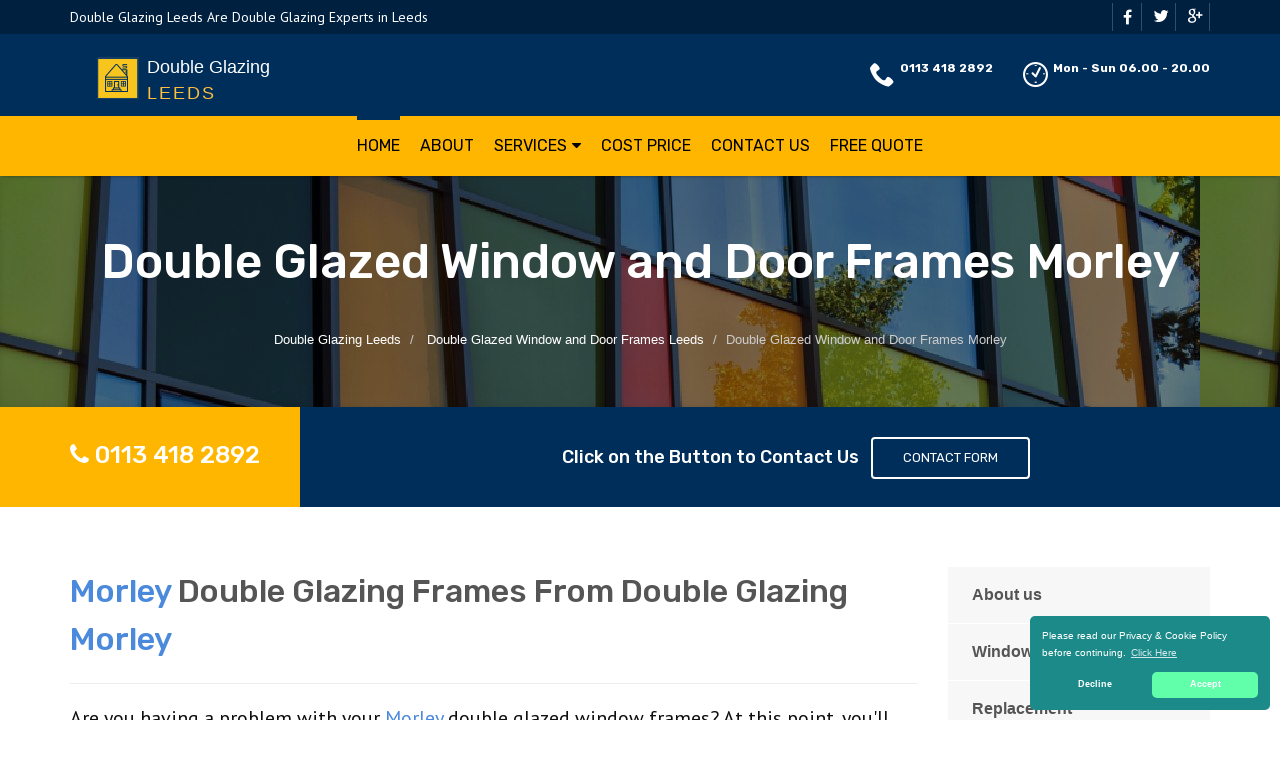

--- FILE ---
content_type: text/html
request_url: https://doubleglazing-leeds.uk/frames/morley/
body_size: 9675
content:
<!doctype html>
<html lang="en">
<head>
	<meta charset="utf-8">
	<!-- Begin Jekyll SEO tag v2.7.1 -->
<title>Double Glazed Window and Door Frames Morley | Double Glazing Leeds</title>
<meta name="generator" content="Jekyll v4.0.0" />
<meta property="og:title" content="Double Glazed Window and Door Frames Morley" />
<meta property="og:locale" content="en_US" />
<meta name="description" content="Double Glazing Morley, Provide Excellent Value Double Glazed Window and Door Frames in Morley, Professional Window Company, Call Us Today on 0113 418 2892 for a Professional Double Glazing Business in Morley" />
<meta property="og:description" content="Double Glazing Morley, Provide Excellent Value Double Glazed Window and Door Frames in Morley, Professional Window Company, Call Us Today on 0113 418 2892 for a Professional Double Glazing Business in Morley" />
<link rel="canonical" href="https://doubleglazing-leeds.uk/frames/morley/" />
<meta property="og:url" content="https://doubleglazing-leeds.uk/frames/morley/" />
<meta property="og:site_name" content="Double Glazing Leeds" />
<meta name="twitter:card" content="summary" />
<meta property="twitter:title" content="Double Glazed Window and Door Frames Morley" />
<script type="application/ld+json">
{"@type":"WebPage","url":"https://doubleglazing-leeds.uk/frames/morley/","headline":"Double Glazed Window and Door Frames Morley","description":"Double Glazing Morley, Provide Excellent Value Double Glazed Window and Door Frames in Morley, Professional Window Company, Call Us Today on 0113 418 2892 for a Professional Double Glazing Business in Morley","@context":"https://schema.org"}</script>
<!-- End Jekyll SEO tag -->

    <meta name="viewport" content="width=device-width, user-scalable=no, initial-scale=1.0, minimum-scale=1.0, maximum-scale=1.0">
<link rel="icon" type="image/x-icon" href="/images/favicon.png">
<link href="https://fonts.googleapis.com/css?family=Source+Sans+Pro:300,400,600,700|Roboto:300,400,500,700" rel="stylesheet" type="text/css" />
 
<!-- CSS -->
<link href="/css/bootstrap.min.css" rel="stylesheet" type="text/css">
<link href="/css/animate.min.css" rel="stylesheet" type="text/css">
<link href="/css/owl.transitions.css" rel="stylesheet" type="text/css">
<link href="/css/zerogrid.css" rel="stylesheet" type="text/css">
<link href="/css/bootsnav.css" rel="stylesheet" type="text/css">
<link href="/css/font-awesome.min.css" rel="stylesheet" type="text/css">
<link href="/css/style.css" rel="stylesheet" type="text/css">
<link href="/css/building-icons.css" rel="stylesheet" type="text/css">
<link href="/css/owl.carousel.css" rel="stylesheet" type="text/css">
<link href="/css/jquery.fancybox.css" rel="stylesheet" type="text/css">
<link href="/css/loader.css" rel="stylesheet" type="text/css">
 
<!-- SCRIPTS -->
<script src="/js/jquery-2.2.3.js" type="0d8d1b9c41ba72c90f664770-text/javascript"></script>
 
<!-- STRUCTURED DATA -->
<script type="application/ld+json">
{ 
"@context" : "https://schema.org",
"@type" : "Organization",
"legalName" : "Double Glazing Leeds",
"url" : "https://doubleglazing-leeds.uk/",
"logo" : "https://doubleglazing-leeds.uk/images/logo.png",
"contactPoint" : [{
"@type" : "ContactPoint",
"telephone" : "+441134182892",
"contactType" : "customer service"
}]
}
</script>
<script type="application/ld+json">
{
"@context" : "https://schema.org",
"@type" : "HomeAndConstructionBusiness",
"url" : "https://doubleglazing-leeds.uk/",
"logo" : "https://doubleglazing-leeds.uk/images/logo.png",
"image" : "https://doubleglazing-leeds.uk/images/logo.png",
"email" : "mailto:contact@doubleglazing-leeds.uk",
"description" : "Call Double Glazing Leeds Today on 0113 418 2892 for a Quality Double Glazing Company Covering Leeds. Double Glazing Leeds Are Professional Double Glazing Window and Door Specialists in Leeds.",
"name" : "Double Glazing Leeds",
"telephone" : "+441134182892",
"address": {
   "@type": "PostalAddress",
   "streetAddress": "",
   "addressLocality": "",
   "postalCode": ""
 },
"openingHours" : "Mo,Tu,We,Th,Fr,Sa,Su 06:00-20:00",
"priceRange" : "&pound;&pound;",
"geo" : {
"@type" : "GeoCoordinates",
"latitude" : "53.8007",
"longitude" : "-1.55026"
}
}
</script>

	

</head>
	<body>
		<!--[if lt IE 7]>
	<p class="chromeframe">You are using an outdated browser. <a href="http://browsehappy.com/">Upgrade your browser today</a> or <a href="http://www.google.com/chromeframe/?redirect=true">install Google Chrome Frame</a> to better experience this site.</p>
<![endif]-->
		
				<a href="#" class="scrollToTop"><i class="fa fa-angle-up"></i></a>
<!--Loader-->
<div class="loader">
 <div class="satellite"></div>
     <p class="title-loader">Loading ...</p>
</div>
<div class="topbar blue_dark">
     <div class="container">
         <div class="row">
             <div class="col-md-6 col-sm-6">
                 <p>Double Glazing Leeds Are Double Glazing Experts in Leeds</p>
             </div>
             <div class="col-md-6 col-sm-6">
                 <ul class="social_top">
                     <li><a href="#."><i class="fa fa-facebook"></i></a></li>
                     <li><a href="#."><i class="icon-twitter4"></i></a></li>
                     <li><a href="#."><i class="icon-google"></i></a></li>
                 </ul>
             </div>
         </div>
     </div>
</div>
<header>
     <div class="container">
         <div class="row">
             <div class="col-md-12 clearfix">
                 <div class="" style="">
                     <a class="navbar-brand" href="/" title="Double Glazing Leeds"><img src="/images/logo.png" alt="logo" class="img-responsive">
                     <span class="main-logo-text" style="color: #fff;position: absolute;top: 9px;left: 77px;line-height: 49px;">Double Glazing <span class="logo-inner-text" style="display:block;letter-spacing: 2px;text-transform: uppercase; color: #fbbe3f;line-height: 2px;">Leeds</span></span></a>
                 </div>
                 <ul class="company_info">
                     <li style="float:left;"><i class="icon-phone8"></i><strong><a href="tel:01134182892">0113 418 2892</a></strong></li>
                     <li style="float:left;"><i class="icon-clock5"></i><strong>Mon - Sun 06.00 - 20.00</strong></li>
                 </ul>
             </div>
         </div>
     </div>
     <div class="wrap-sticky">
         <nav class="navbar navbar-default navbar-sticky bootsnav">
             <div class="container"> 
                 <div class="attr-nav">
                     <ul>
                         <li><a href="#"><i class="fa fa-facebook"></i></a></li>
                         <li><a href="#"><i class="icon-twitter4"></i></a></li>
                         <li><a href="#"><i class="icon-google"></i></a></li>
                     </ul>
                 </div> 
                 <div class="navbar-header">
                     <button type="button" class="navbar-toggle" data-toggle="collapse" data-target="#navbar-menu">
                         <i class="fa fa-bars"></i>
                     </button>
                     <a class="navbar-brand" style="width:180px;" href="/" title="Double Glazing Leeds"><img src="/images/logo_black.png" alt="logo" class="img-responsive">
                     <span class="main-logo-text" style="color: #fff;position: absolute;top:5px;left: 41px;line-height: 36px;">Double Glazing <span class="logo-inner-text" style="display:block;letter-spacing: 2px;text-transform: uppercase; color: #000;line-height: 2px;">Leeds</span></span></a>
                 </div>
                 <ul class="company_info mobile-display">
                     <li><i class="icon-phone8"></i><strong><a href="tel:DoubleGlazingLeeds">0113 418 2892</a></strong><a href="/cdn-cgi/l/email-protection" class="__cf_email__" data-cfemail="6c05020a032c0803190e00090b000d1605020b41000909081f421907">[email&#160;protected]</a></li>
                 </ul>
                 <div class="collapse navbar-collapse" id="navbar-menu">
                     <div class="modular-row callout">
                         <ul class="nav navbar-nav navbar-center" data-in="fadeInDown" data-out="fadeOut">
                             <li class="active"><a href="/">Home</a></li>
                             <li class=""><a href="/about-us/">About</a></li>
                             <li class="dropdown megamenu-fw">
                                 <a href="#" class="dropdown-toggle" data-toggle="dropdown">Services</a>
                                 <ul class="dropdown-menu megamenu-content animated" role="menu" style="">
                                     <li>
                                         <div class="row">
                                             <div class="col-menu col-md-3">
                                                 <div class="">
                                                     <h3 style="font-size:16px;">DOUBLE GLAZING</h3>
                                                     <ul class="menu-col">
                                                         <li><a href="/windows">Double Glazed Windows</a></li>
                                                         <li><a href="/doors">Double Glazed Doors</a></li>
                                                         <li><a href="/units">Double Glazed Units</a></li>
                                                         <li><a href="/sash-windows">Double Glazed Sash Windows</a></li>
                                                         <li><a href="/slim">Slim Double Glazing</a></li>
                                                         <li><a href="/cheap">Cheap Double Glazing Windows</a></li>
                                                         <li><a href="/high-end">High End Double Glazing</a></li>
                                                     </ul>
                                                 </div>
                                             </div><!-- end col-3 -->
                                             <div class="col-menu col-md-3">
                                                 <div class="">
                                                     <h3 style="font-size:16px;">SERVICES</h3>
                                                     <ul class="menu-col">
                                                         <li><a href="/repairs">Double Glazed Repairs</a></li>
                                                         <li><a href="/frames">Double Glazing Frames</a></li>
                                                         <li><a href="/replacement">Replacement Double Glazed Windows</a></li>
                                                         <li><a href="/glass">Replacement Double Glazing Glass</a></li>
                                                         <li><a href="/secondary">Secondary Double Glazing</a></li>
                                                     </ul>
                                                 </div>
                                             </div><!-- end col-3 -->
                                             <div class="col-menu col-md-3">
                                                 <div class="">
                                                     <h3 style="font-size:16px;">TYPES OF WINDOWS</h3>
                                                     <ul class="menu-col">
                                                         <li><a href="/aluminium-windows">Aluminium Double Glazed Windows</a></li>
                                                         <li><a href="/wooden">Wooden Double Glazed Windows</a></li>
                                                         <li><a href="/front">Front Door Double Glazing</a></li>
                                                         <li><a href="/patio">Patio Double Glazing</a></li>
                                                         <li> <a href="/upvc">uPVC Double Glazing</a></li>
                                                     </ul>
                                                 </div>
                                             </div>
                                             <div class="col-menu col-md-3">
                                                 <div class="">
                                                     <h3 style="font-size:16px;">PARTS AND ACCESSORIES</h3>
                                                     <ul class="menu-col">
                                                         <li><a href="/panels">Double Glazing Panels</a></li>
                                                         <li><a href="/seals">Double Glazing Seals</a></li>
                                                         <li><a href="/locks">Double Glazing Locks</a></li>
                                                         <h3 style="font-size:16px;">COLOUR OPTIONS</h3>
                                                         <li><a href="/colour">Colour Double Glazing</a></li>
                                                     </ul>
                                                 </div>
                                             </div><!-- end col-3 -->
                                         </div><!-- end row -->
                                     </li>
                                 </ul>
                             </li>
                             <li><a href="/cost-price">Cost Price</a></li>
                             <li><a href="/contact/">Contact Us</a></li>
                             <li><a href="/free-quote/">Free Quote</a></li>
                         </ul>
                     </div>
                 </div>
             </div>
         </nav>
     </div>
</header>

		
		<div class="hero-area">
 <div class="page-header">
     <div class="container">
         <h1>Double Glazed Window and Door Frames Morley</h1>
         
             <nav class="hidden-sm-down">
  <ol class="breadcrumb" vocab="http://schema.org/" typeof="BreadcrumbList">
    
    
      

      

      

      <li class="breadcrumb-item" property="itemListElement" typeof="ListItem">
          <a property="item" typeof="WebPage" href="/"><span property="name">Double Glazing Leeds</span><meta property="position" content="1" /></a>
      </li>
    
      

      

      

      <li class="breadcrumb-item" property="itemListElement" typeof="ListItem">
          <a property="item" typeof="WebPage" href="/frames/"><span property="name">Double Glazed Window and Door Frames Leeds</span><meta property="position" content="2" /></a>
      </li>
    
      

      

      
        <li class="breadcrumb-item" property="itemListElement" typeof="ListItem"><span property="name">Double Glazed Window and Door Frames Morley</span><meta property="position" content="3" /></li>
        

  </ol>
</nav>


<!-- This is an example of CSS. Maybe you want to implement the css code into your main css file or modify it as you want -->
<style>
nav.breadcrumbs.bootstrap {
  /* from Twitter Bootstrap 4 */
  /* If you already use Twitter, you do not need these css lines above, cause they already in Twitter Bootstrap */
  /* Additions: image integration */
}
nav.breadcrumbs.bootstrap ol {
  margin-left: 0
}
nav.breadcrumbs.bootstrap .breadcrumb {
  font-size: 1rem;
  padding: 0.75rem 1rem;
  margin-bottom: 1rem;
  list-style: none;
  background-color: #f1f2ed;
  border-radius: 0.25rem;
}
nav.breadcrumbs.bootstrap .breadcrumb::after {
  content: "";
  display: table;
  clear: both;
}
nav.breadcrumbs.bootstrap .breadcrumb-item {
  float: left;
}
nav.breadcrumbs.bootstrap .breadcrumb-item + .breadcrumb-item::before {
  display: inline-block;
  padding-right: 0.5rem;
  padding-left: 0.5rem;
  color: #818a91;
  content: "/";
}
nav.breadcrumbs.bootstrap .breadcrumb-item + .breadcrumb-item:hover::before {
  text-decoration: underline;
}
nav.breadcrumbs.bootstrap .breadcrumb-item + .breadcrumb-item:hover::before {
  text-decoration: none;
}
nav.breadcrumbs.bootstrap .breadcrumb-item-active {
  color: #818a91;
}

nav.breadcrumbs.bootstrap .breadcrumb a.breadcrumb-item:after {
  display: inline-block;
  padding-right: 0.5rem;
  padding-left: 0.5rem;
  content: "/";
  text-decoration: none;
}
nav.breadcrumbs.bootstrap .breadcrumb .icon:after {
  display: inline-block;
  padding-right: 0.5rem;
  padding-left: 0.5rem;
  color: #818a91;
  content: "/";
}
nav.breadcrumbs.bootstrap .breadcrumb .icon {
  display: inline-block;
}
nav.breadcrumbs.bootstrap .breadcrumb .icon svg {
  height: 0.7rem;
  width: 0.7rem;
}
</style>

         
                <!-- Breadcrumb -->
     </div>
 </div>
<div class="quote-teaser">
<div class="container">
<div class="quote-teaser-title">
<h3><i class="fa fa-phone accent-color"></i>&nbsp;<a href="tel:01134182892">0113 418 2892</a></h3>
</div>
<div class="quick-quote"><script data-cfasync="false" src="/cdn-cgi/scripts/5c5dd728/cloudflare-static/email-decode.min.js"></script><script src ="https://form.jotformeu.com/static/feedback2.js" type="0d8d1b9c41ba72c90f664770-text/javascript"></script><script type="0d8d1b9c41ba72c90f664770-text/javascript">
        var JFL_93105496963365 = new JotformFeedback({
          formId: '93105496963365',
          base: 'https://form.jotformeu.com/',
          windowTitle: 'Contact',
          background: '#FFA500',
          fontColor: '#FFFFFF',
          type: '0',
          height: 800,
          width: 700,
          openOnLoad: false
        });
    </script>
      <h4>&nbsp; &nbsp;Click on the Button to Contact Us</a>&nbsp; &nbsp;<a class="btn btn-ghost btn-light btn-default lightbox-93105496963365">Contact Form</a></h4>
</div>
</div>
</div>
 <div class="content">
     <div class="container">
         <div class="row">
             <div class="col-md-9 col-sm-12">
                 <h2><span style="color:#4a89dc;">Morley</span> Double Glazing Frames From Double Glazing <span style="color:#4a89dc;">Morley</span></h2>
<hr>
<p class="lead">Are you having a problem with your <span style="color:#4a89dc;">Morley</span> double glazed window frames? At this point, you'll probably want new frames to be installed by a reliable expert. Double Glazing <span style="color:#4a89dc;">Morley</span> is the installation firm to consult.</p>
<hr class="fw"><p>The double glazed window frames products Double Glazing <span style="color:#4a89dc;">Morley</span> are of the best quality in the whole industry. We will provide you with you with a wide array of off-the-shelf options and we will even custom-build to meet your requirements. To make your windows more thermally efficient, we also make use of materials that have high energy efficiency.</p>
<div class="spacer-20"></div>
 <div class="row">
     <div class="col-md-4">
         <div class="feature-block text-align-center" style="margin-top:0;">
             <a href="/about-us"><img class="align-" src="/images/about-1.jpg"></a>
             <h5><a href="/about-us">Find out About Double Glazing Bristol</a></h5>
         </div>
     </div>
     <div class="col-md-8">
         <div class="feature-block margin-none" id="toggleArea" style="margin-top:0;">
         <h3>A Overriding Service For Double Glazing Frames At Double Glazing Frames <span style="color:#4a89dc;">Morley</span></h3>
         <div class="bg-primary listing-page">
             <ul><li><i class="fa fa-check"></i>The solutions we will offer you are of the best standards</li></ul>
             <ul><li><i class="fa fa-check"></i>Double glazed frames in <span style="color:#4a89dc;">Morley</span> can also be fixed and replaced by us</li></ul>
             <ul><li><i class="fa fa-check"></i>Installed in our products are heat insulators or barriers</li></ul>
         </div>
     </div>
 </div>
</div>
<div class="spacer-40"></div>
<div class="row">
 <div class="col-md-6 col-sm-6">
     <a class="magnific-image margin-20" href="/images/double-glazing-frames-5.jpg"><img alt="" src="/images/double-glazing-frames-5.jpg"><span class="zoom"><span class="icon"><i class="fa fa-search"></i></span></span></a>
     <h3>Dynamic Double Glazing Frames In <span style="color:#4a89dc;">Morley</span></h3>
     <p><span style="color:#4a89dc;">Morley</span> double glazed frames have been employed in coming up with contemporary residential and commercial designs. We understand that security is a very important issue, your windows can be highly secured without making it less beautiful, with us. The windows are still easy to maintain even with their attractive looks.</p>
     <p>The knobs and other window accessories are used to enhance the modern style look on these windows. If you want a heritage look we can also work to achieve that for you. </p>
 </div>
 <div class="col-md-6 col-sm-6">
     <a class="magnific-image margin-20" href="/images/double-glazing-frames-4.jpg"><img alt="" src="/images/double-glazing-frames-4.jpg"><span class="zoom"><span class="icon"><i class="fa fa-search"></i></span></span></a>
     <h3><span style="color:#4a89dc;">Morley</span> Finest Double Glazed Windows</h3>
     <p>You can get a comprehensive quote from our skilled professionals with no hidden costs. All our <span style="color:#4a89dc;">Morley</span> double glazed frames are made very strong to ensure that they last.</p>
 </div>
 <div class="col-md-12 col-sm-12">
     <p class="lead">
Our window products and services meet the industry standards and certifications. Our products are equipped with superb thermal technology and are guaranteed tough and reliable. </p>
<hr class="fw">
     <p>
We ensure security by using advanced locking mechanism. Glazing Of Your Windows Can Be Carried Out Partially Or Completely Without Causing Any Disruption To The Style Of Your Home. Glazing of your windows can be carried out partially or completely without causing any disruption to the style of your home.</p>
 </div>
</div>
<div class="row">
 <div class="col-md-6 col-sm-6">
     <a class="magnific-image margin-20" href="/images/double-glazing-frames-3.jpg"><img alt="" src="/images/double-glazing-frames-3.jpg"><span class="zoom"><span class="icon"><i class="fa fa-search"></i></span></span></a>
     <h3>Unique On Price For <span style="color:#4a89dc;">Morley</span> Double Glazing Frames</h3>
     <p>The installation of the window frames is done by our team of experienced personnel. We work fast and with precision so you get satisfactory results.For decades we have been in business in <span style="color:#4a89dc;">Morley</span>.</p>
     <p>Our Double glazed window frames are very energy efficient compared to other brands. They are constructed to combine well with sophisticated security lock system to make your home burglar proof. Our dossier also reads most time efficient, passion driven, customer satisfaction, and quality product manufacturers in <span style="color:#4a89dc;">Morley</span>.</p>
 </div>
 <div class="col-md-6 col-sm-6">
     <a class="magnific-image margin-20" href="/images/double-glazing-frames-2.jpg"><img alt="" src="/images/double-glazing-frames-2.jpg"><span class="zoom"><span class="icon"><i class="fa fa-search"></i></span></span></a>
     <h3>Sturdy Double Glazing Frames In <span style="color:#4a89dc;">Morley</span></h3>
     <p><span style="color:#4a89dc;">Morley</span> double glazed frames stands out for it's advanced thermal conducting efficiency, which has received top ranking as many homes now opt for our product. You and our professionals will choose the best materials for your property to make them look eye-catching and secure at the same time, we have uPVC, timber and aluminium.Possessing power effective windows is crucial since windows are accountable for 30% of the heat in your house.</p>
     <p>Our double glazed window frames are also designed to be able to withstand harsh weather. They meet building standards requisites that requires all windows to have and Window Energy Rating level above "C". The high thermal efficiency of our double glazed window frames has been tested many times and each time the performance was good.</p>
 </div>
</div>
<div class="row">
 <div class="col-md-12 col-sm-12">
     <p class="lead" style="margin-bottom:0px;">We offer you a free quote on your frames evaluating your needs We make sure that our double glazed window frames compliment your home, make your windows look better and give an overall refined feel to your home. Double Glazing <span style="color:#4a89dc;">Morley</span> is 'The' best window and services provider.</p>
<hr class="fw">
     <p>Clients in <span style="color:#4a89dc;">Morley</span> have been enjoying our double glazed window services for many years now. Contact us via <span style="color:#4a89dc;"><a href="tel:01134182892">0113 418 2892</a></span>. </p>
 </div>
 <div class="col-md-12 col-sm-12">
     <div class="bg-primary bottom-call-to-action" style="">
         <p class="pull-left" style="">Call For Double Glazing Frames in <span style="color:#4a89dc;">Morley</span> Now</p>
         <a href="/contact" class="pull-right btn-primary" style="">Contact Us <i class="fa fa-chevron-right fa-lg" style=""></i></a>
     <div style="clear:both;"></div>
     </div>
 </div>
</div>

<div class="spacer-30"></div>
<div class="row">
   <div class="col-md-12 col-sm-7">
       <ul class="angles">
           <li class="col-md-6 col-sm-10 "><a href="/">Double Glazing Leeds</a></li>
           <li class="col-md-6 col-sm-10 "><a href="/frames/">Double Glazed Window And Door Frames Leeds</a></li>
           <li class="col-md-6 col-sm-10 "><a href="/frames/morley/">Double Glazed Window And Door Frames Morley</a></li>
           <li class="col-md-6 col-sm-10 "><a href="/frames/wetherby/">Double Glazed Window And Door Frames Wetherby</a></li>
           <li class="col-md-6 col-sm-10 "><a href="/frames/guiseley/">Double Glazed Window And Door Frames Guiseley</a></li>
           <li class="col-md-6 col-sm-10 "><a href="/frames/new-blackpool/">Double Glazed Window And Door Frames New Blackpool</a></li>
           <li class="col-md-6 col-sm-10 "><a href="/frames/new-brighton/">Double Glazed Window And Door Frames New Brighton</a></li>
           <li class="col-md-6 col-sm-10 "><a href="/frames/new-farnley/">Double Glazed Window And Door Frames New Farnley</a></li>
           <li class="col-md-6 col-sm-10 "><a href="/frames/new-scarborough/">Double Glazed Window And Door Frames New Scarborough</a></li>
        </ul>
   </div>
</div>


             </div>
             <div class="col-md-3 col-sm-12">
 <div class="widget sidebar-widget widget_custom_menu">
     <div class="modular-row callout">
         <ul>
             <li><a class="active" href="/about-us">About us</a></li>
             <li><a href="/windows">Windows</a></li>
             <li><a href="/replacement">Replacement</a></li>
             <li><a href="/cost-price">Cost Price</a></li>
             <li><a href="/free-quote">Quote</a></li>
             <li><a href="/contact">Contact us</a></li>
         </ul>
     </div>
 </div>
 <div class="modular-row callout">
     <div class="widget sidebar-widget">
         <div class="accent-bg text_banner">
             <h4 class="short">Working Hours</h4>
                 <ul class="working_hours">
                     <li><span>Monday</span><strong>06:00 - 20:00</strong></li>
                     <li><span>Tuesday</span><strong>06:00 - 20:00</strong></li>
                     <li><span>Wednesday</span><strong>06:00 - 20:00</strong></li>
                     <li><span>Thursday</span><strong>06:00 - 20:00</strong></li>
                     <li><span>Friday</span><strong>06:00 - 20:00</strong></li>
                     <li><span>Saturday</span><strong>06:00 - 20:00</strong></li>
                     <li><span>Sunday</span><strong>06:00 - 20:00</strong></li>
                 </ul>
         </div>
     </div>
     <div class="widget sidebar-widget">
         <div class="carousel-wrapper">
             <div class="row">
                 <ul class="owl-carousel carousel-fw" id="testimonials-slider" data-columns="1" data-autoplay="" data-pagination="no" data-arrows="yes" data-single-item="no" data-items-desktop="1" data-items-desktop-small="1" data-items-tablet="1" data-items-mobile="1">
                     <li class="item">
                         <div class="testimonial-block">
                             <blockquote>
                                 <p>Double Glazing Leeds fitted beautiful double glazed windows and doors throughout my Leeds home. Thankyou Double Glazing Leeds for your professionalism.</p>
                             </blockquote>
                             <div class="testimonial-info">
                                 <div class="testimonial-info-in">
                                     <strong>Jason Allen</strong><span>Leeds</span>
                                 </div>
                             </div>
                         </div>
                     </li>
                     <li class="item">
                         <div class="testimonial-block">
                             <blockquote>
                                 <p>Double Glazing Leeds are a wonderful Leeds based double glazing company that replaced my old windows. Thumbs up to Double Glazing Leeds.</p>
                             </blockquote>
                             <div class="testimonial-info">
                                 <div class="testimonial-info-in">
                                     <strong>Raymond Johnson</strong><span>Leeds</span>
                                 </div>
                             </div>
                         </div>
                     </li>
                 </ul>
             </div>
         </div>
     </div>
     <div class="widget sidebar-widget text_widget">
         <div class="accent-bg text_banner">
             <h4>Have Questions About Our Services?</h4>
             <p>Contact Double Glazing Leeds Today for uPVC Windows in Leeds.</p>
             <a class="btn btn-default btn-ghost btn-light" href="/contact">Contact us</a>
         </div>
     </div>
     <div class="widget sidebar-widget text_widget">
         <div class="feature-block">
             <h5>Contact Info</h5>
             <p><strong>Call Us On</strong><br><span class="accent-color"><a href="tel:01134182892">0113 418 2892</a></span></p><br>
         </div>
     </div>
 </div>
</div>

         </div>
     </div>
 </div>
</div>


<footer class="padding-top">
 <div class="container">
     <div class="row">
         <div class="col-md-3 col-sm-6">
             <div class="widget footer_widget">
                 <h4 class="widgettitle"> About Double Glazing Leeds</h4>
                 <p></p>
                 <div class="footer-text-logo" style="width:252px;position:relative;">
                     <a title="Double Glazing Leeds" style="color: #fff !important; font-size: 16px;font-weight: 700 !important;" href="/">
                         <img alt="Logo" src="/images/logo.png">
                         <span class="main-ltext" style="width:190px;position:absolute;left:59px;top:12px;"> Double Glazing 
                         <span style="display:block;position:absolute;top:20px;left:0px;text-transform: uppercase;letter-spacing: 2px;">Leeds</span></span>
                     </a>
                 </div>
                 <p><br></p>
                 <p>Our commitment at Double Glazing <span style="color:#4a89dc;">Leeds</span> is quality service to our customers. You can contact <span style="color:#4a89dc;">Double Glazing Leeds</span> in <span style="color:#4a89dc;">Double Glazing Leeds</span> on <span style="color:#4a89dc;"><a href="tel:01134182892">0113 418 2892</a></span>.</p>
                 <p>The client gets a full compromise of assistance and class from Double Glazing <span style="color:#4a89dc;">Leeds</span>. Double Glazing <span style="color:#4a89dc;">Leeds</span> offers its consumers a free hand to order customized service or products.</p>
                 <p></p>
             </div>
         </div>
         <div class="modular-row callout">
             <div class="col-md-3 col-sm-6 footer_panel">
                 <div class="widget footer_widget widget_links">
                     <h3 class="widgettitle">AREAS WE COVER</h3>
                     <ul class="links">
                         <li><a href="/windows/areas-we-cover"><i class="fa fa-caret-right"></i>Double Glazed Windows</a></li>
                         <li><a href="/doors/areas-we-cover"><i class="fa fa-caret-right"></i>Double Glazed Doors</a></li>
                         <li><a href="/repairs/areas-we-cover"><i class="fa fa-caret-right"></i>Double Glazed Repairs</a></li>
                         <li><a href="/units/areas-we-cover"><i class="fa fa-caret-right"></i>Double Glazed Units</a></li>
                         <li><a href="/sash-windows/areas-we-cover"><i class="fa fa-caret-right"></i>Double Glazed Sash Windows</a></li>
                         <li><a href="/secondary/areas-we-cover"><i class="fa fa-caret-right"></i>Secondary Double Glazing</a></li>
                         <li><a href="/wooden/areas-we-cover"><i class="fa fa-caret-right"></i>Wooden Double Glazed Windows</a></li>
                         <li><a href="/free-quote/areas-we-cover"><i class="fa fa-caret-right"></i>Double Glazing Free Quote</a></li>
                     </ul>
                 </div>
             </div>
             <div class="col-md-3 col-sm-6 footer_panel">
                 <div class="widget footer_widget widget_links">
                     <h3 class="widgettitle">&nbsp;</h3>
                     <ul class="links">
                         <li><a href="/aluminium-windows/areas-we-cover"><i class="fa fa-caret-right"></i>Aluminium Double Glazed Windows</a></li>
                         <li><a href="/replacement/areas-we-cover"><i class="fa fa-caret-right"></i>Replacement Double Glazed Windows</a></li>
                         <li><a href="/cheap/areas-we-cover"><i class="fa fa-caret-right"></i>Cheap Double Glazing</a></li>
                         <li><a href="/patio/areas-we-cover"><i class="fa fa-caret-right"></i>Patio Double Glazing</a></li>
                         <li><a href="/front/areas-we-cover"><i class="fa fa-caret-right"></i>Front Door Double Glazing</a></li>
                         <li><a href="/panels/areas-we-cover"><i class="fa fa-caret-right"></i>Double Glazing Panels</a></li>
                         <li><a href="/high-end/areas-we-cover"><i class="fa fa-caret-right"></i>High End Double Glazing</a></li>
                         <li><a href="/frames/areas-we-cover"><i class="fa fa-caret-right"></i>Double Glazing Frames</a></li>
                     </ul>
                 </div>
             </div>
             <div class="col-md-3 col-sm-6 footer_panel">
                 <div class="widget footer_widget widget_links">
                     <h3 class="widgettitle">&nbsp;</h3>
                         <ul class="links">
                         <li><a href="/seals/areas-we-cover"><i class="fa fa-caret-right"></i>Double Glazing Seals</a></li>
                         <li><a href="/locks/areas-we-cover"><i class="fa fa-caret-right"></i>Double Glazing Locks</a></li>
                         <li><a href="/upvc/areas-we-cover"><i class="fa fa-caret-right"></i>uPVC Double Glazing</a></li>
                         <li><a href="/glass/areas-we-cover"><i class="fa fa-caret-right"></i>Replacement Double Glazing Glass</a></li>
                         <li><a href="/colour/areas-we-cover"><i class="fa fa-caret-right"></i>Colour Double Glazing</a></li>
                         <li><a href="/slim/areas-we-cover"><i class="fa fa-caret-right"></i>Slim Double Glazing</a></li>
                         <li><a href="/cost-price/areas-we-cover"><i class="fa fa-caret-right"></i>Double Glazing Price</a></li>
                     </ul>
                 </div>
             </div>
         </div>
     </div>
 </div>
</footer>
<div class="copyright">
  <div class="container">
     <div class="row">
         <div class="col-md-6 col-sm-6">
             <div class="copyrights-col-left">
                 <p></p><p>© 2016-2021 Double Glazing Leeds. All Rights Reserved&nbsp;&nbsp;|&nbsp;&nbsp;<a href="/terms-and-conditions">Terms and Conditions</a>&nbsp;&nbsp;|&nbsp;&nbsp;<a href="/privacy-policy">Privacy Policy</a></p><p></p>
             </div>
         </div>
         <div class="col-md-6 col-sm-6">
             <div class="copyrights-col-right">
                 <ul class="social-icons-rounded social-icons-colored pull-right">
                     <li class="facebook"><a href="#"><i class="fa fa-facebook-f"></i></a></li>
                     <li class="twitter"><a href="#"><i class="fa fa-twitter"></i></a></li>
                     <li class="googleplus"><a href="#"><i class="fa fa-google-plus"></i></a></li>
                     <li class="youtube"><a href="#"><i class="fa fa-youtube-play"></i></a></li>
                     <li class="vimeo"><a href="#"><i class="fa fa-vimeo"></i></a></li>
                     <li class="instagram"><a href="#"><i class="fa fa-instagram"></i></a></li>
                 </ul>
             </div>
         </div>
     </div>
 </div>
</div>
<script src="/js/jquery-2.2.3.js" type="0d8d1b9c41ba72c90f664770-text/javascript"></script> <!-- Jquery Library Call -->
<script src="/js/bootstrap.min.js" type="0d8d1b9c41ba72c90f664770-text/javascript"></script> <!-- UI Plugins -->
<script src="/js/bootsnav.js" type="0d8d1b9c41ba72c90f664770-text/javascript"></script> <!-- UI Plugins -->
<script src="/js/jquery.appear.js" type="0d8d1b9c41ba72c90f664770-text/javascript"></script> <!-- Helper Plugins -->
<script src="/js/jquery-countTo.js" type="0d8d1b9c41ba72c90f664770-text/javascript"></script> <!-- Owl Carousel -->
<script src="/js/jquery.parallax-1.1.3.js" type="0d8d1b9c41ba72c90f664770-text/javascript"></script> <!-- UI -->
<script src="/js/owl.carousel.min.js" type="0d8d1b9c41ba72c90f664770-text/javascript"></script> <!-- All Scripts -->
<script src="/js/jquery.mixitup.min.js" type="0d8d1b9c41ba72c90f664770-text/javascript"></script> <!-- Helper Plugins -->
<script src="/js/jquery.fancybox.js" type="0d8d1b9c41ba72c90f664770-text/javascript"></script> <!-- Owl Carousel -->
<script src="/js/functions.js" type="0d8d1b9c41ba72c90f664770-text/javascript"></script> <!-- UI -->
<script src="/js/lightslider.js" type="0d8d1b9c41ba72c90f664770-text/javascript"></script> <!-- All Scripts -->
<style type="text/css">
.cc-window{opacity:1;transition:opacity 1s ease}.cc-window.cc-invisible{opacity:0}.cc-animate.cc-revoke{transition:transform 1s ease}.cc-animate.cc-revoke.cc-top{transform:translateY(-2em)}.cc-animate.cc-revoke.cc-bottom{transform:translateY(2em)}.cc-animate.cc-revoke.cc-active.cc-bottom,.cc-animate.cc-revoke.cc-active.cc-top,.cc-revoke:hover{transform:translateY(0)}.cc-grower{max-height:0;overflow:hidden;transition:max-height 1s}
.cc-link,.cc-revoke:hover{text-decoration:underline}.cc-revoke,.cc-window{position:fixed;overflow:hidden;box-sizing:border-box;font-family:Helvetica,Calibri,Arial,sans-serif;font-size:10px;line-height:1.5em;display:-ms-flexbox;display:flex;-ms-flex-wrap:nowrap;flex-wrap:nowrap;z-index:9999}.cc-window.cc-static{position:static}.cc-window.cc-floating{padding:2em;max-width:24em;-ms-flex-direction:column;flex-direction:column}.cc-window.cc-banner{padding:1em 1.8em;width:100%;-ms-flex-direction:row;flex-direction:row}.cc-revoke{padding:.5em}.cc-header{font-size:18px;font-weight:700}.cc-btn,.cc-close,.cc-link,.cc-revoke{cursor:pointer}.cc-link{opacity:.8;display:inline-block;padding:.2em}.cc-link:hover{opacity:1}.cc-link:active,.cc-link:visited{color:initial}.cc-btn{display:block;padding:.4em .8em;font-size:.9em;font-weight:700;border-width:2px;border-style:solid;text-align:center;white-space:nowrap}.cc-banner .cc-btn:last-child{min-width:50px}.cc-highlight .cc-btn:first-child{background-color:transparent;border-color:transparent}.cc-highlight .cc-btn:first-child:focus,.cc-highlight .cc-btn:first-child:hover{background-color:transparent;text-decoration:underline}.cc-close{display:block;position:absolute;top:.5em;right:.5em;font-size:1.6em;opacity:.9;line-height:.75}.cc-close:focus,.cc-close:hover{opacity:1}
.cc-revoke.cc-top{top:0;left:3em;border-bottom-left-radius:.5em;border-bottom-right-radius:.5em}.cc-revoke.cc-bottom{bottom:0;left:3em;border-top-left-radius:.5em;border-top-right-radius:.5em}.cc-revoke.cc-left{left:3em;right:unset}.cc-revoke.cc-right{right:3em;left:unset}.cc-top{top:1em}.cc-left{left:1em}.cc-right{right:1em}.cc-bottom{bottom:1em}.cc-floating>.cc-link{margin-bottom:1em}.cc-floating .cc-message{display:block;margin-bottom:1em}.cc-window.cc-floating .cc-compliance{-ms-flex:1;flex:1}
.cc-window.cc-banner{-ms-flex-align:center;align-items:center}.cc-banner.cc-top{left:0;right:0;top:0}.cc-banner.cc-bottom{left:0;right:0;bottom:0}.cc-banner .cc-message{-ms-flex:1;flex:1}.cc-compliance{display:-ms-flexbox;display:flex;-ms-flex-align:center;align-items:center;-ms-flex-line-pack:justify;align-content:space-between}.cc-compliance>.cc-btn{-ms-flex:1;flex:1}.cc-btn+.cc-btn{margin-left:.5em}
@media print{.cc-revoke,.cc-window{display:none}}@media screen and (max-width:900px){.cc-btn{white-space:normal}}@media screen and (max-width:414px) and (orientation:portrait),screen and (max-width:736px) and (orientation:landscape){.cc-window.cc-top{top:0}.cc-window.cc-bottom{bottom:0}.cc-window.cc-banner,.cc-window.cc-left,.cc-window.cc-right{left:0;right:0}.cc-window.cc-banner{-ms-flex-direction:column;flex-direction:column}.cc-window.cc-banner .cc-compliance{-ms-flex:1;flex:1}.cc-window.cc-floating{max-width:none}.cc-window .cc-message{margin-bottom:1em}.cc-window.cc-banner{-ms-flex-align:unset;align-items:unset}}
.cc-floating.cc-theme-classic{padding:1.2em;border-radius:5px}.cc-floating.cc-type-info.cc-theme-classic .cc-compliance{text-align:center;display:inline;-ms-flex:none;flex:none}.cc-theme-classic .cc-btn{border-radius:5px}.cc-theme-classic .cc-btn:last-child{min-width:50px}.cc-floating.cc-type-info.cc-theme-classic .cc-btn{display:inline-block}
.cc-theme-edgeless.cc-window{padding:0}.cc-floating.cc-theme-edgeless .cc-message{margin:2em 2em 1.5em}.cc-banner.cc-theme-edgeless .cc-btn{margin:0;padding:.8em 1.8em;height:100%}.cc-banner.cc-theme-edgeless .cc-message{margin-left:1em}.cc-floating.cc-theme-edgeless .cc-btn+.cc-btn{margin-left:0}
</style>
<script src="//cdnjs.cloudflare.com/ajax/libs/cookieconsent2/3.0.3/cookieconsent.min.js" type="0d8d1b9c41ba72c90f664770-text/javascript"></script>
<script type="0d8d1b9c41ba72c90f664770-text/javascript">
window.addEventListener("load", function(){
window.cookieconsent.initialise({
  "palette": {
    "popup": {
     "background": "#1d8a8a", "text": "#ffffff"
    },
    "button": {
     "background": "#62ffaa", "text": "#ffffff"
    }
  },
  "theme": "classic",
  "position": "bottom-right",
  "type": "opt-in",
  "content": {
    "message": "Please read our Privacy & Cookie Policy before continuing.",
    "dismiss": "Decline",
    "allow": "Accept",
    "link": "Click Here",
    "href": "/privacy-policy/"
  }
})});
</script>

	
	<script src="/cdn-cgi/scripts/7d0fa10a/cloudflare-static/rocket-loader.min.js" data-cf-settings="0d8d1b9c41ba72c90f664770-|49" defer></script><script defer src="https://static.cloudflareinsights.com/beacon.min.js/vcd15cbe7772f49c399c6a5babf22c1241717689176015" integrity="sha512-ZpsOmlRQV6y907TI0dKBHq9Md29nnaEIPlkf84rnaERnq6zvWvPUqr2ft8M1aS28oN72PdrCzSjY4U6VaAw1EQ==" data-cf-beacon='{"version":"2024.11.0","token":"95f14eccc382402d8f1ba643c218e965","r":1,"server_timing":{"name":{"cfCacheStatus":true,"cfEdge":true,"cfExtPri":true,"cfL4":true,"cfOrigin":true,"cfSpeedBrain":true},"location_startswith":null}}' crossorigin="anonymous"></script>
</body>
</html>
